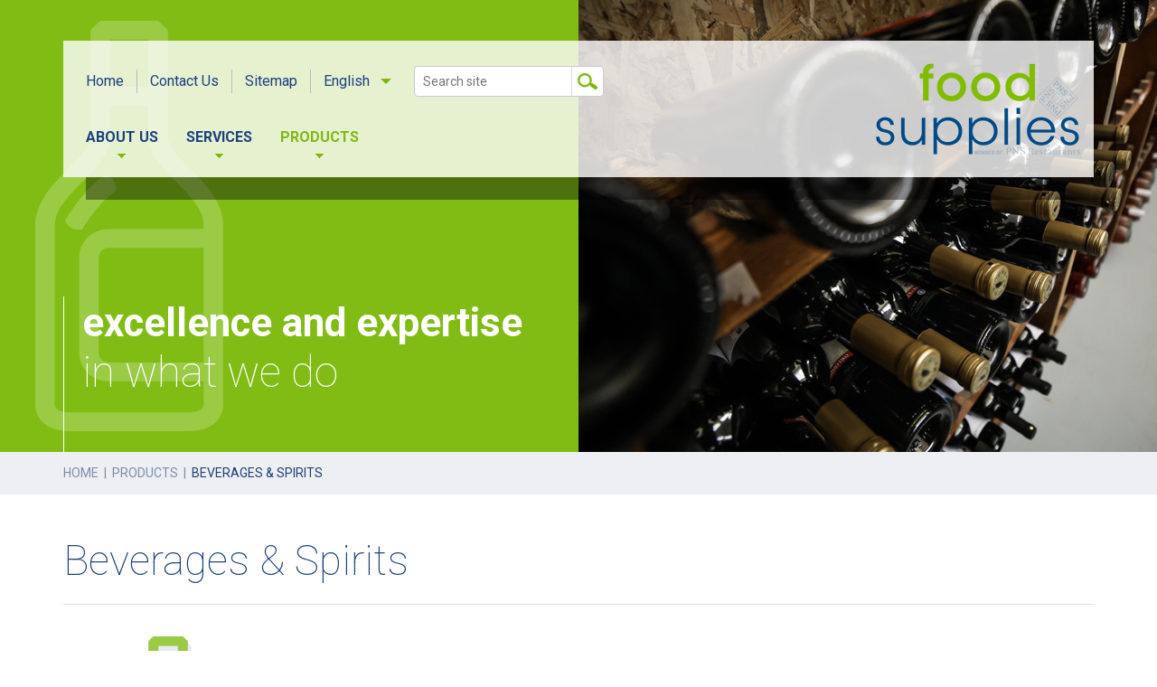

--- FILE ---
content_type: text/html
request_url: http://www.pnsfoodsupplies.com/en/products/beverages-spirits
body_size: 18597
content:
 
<!DOCTYPE HTML>
<html>
<head>
<meta charset="utf-8" />
<meta http-equiv="X-UA-Compatible" content="IE=edge">
<meta name="viewport" content="width=device-width, initial-scale=1, maximum-scale=1">
<base href="/">
<title>PNS Food Supplies , Products, Beverages & Spirits</title>
<meta name="description" content="PNS Food Supplies , Products, Beverages & Spirits" />
<meta name="keywords" content="PNS Food Supplies" />
<meta name="author" content="BDigital Web Solutions" />
<meta name="copyright" content="Copyright © 2018, PNS Food Supplies" />
<meta property="og:site_name" content="PNS Food Supplies" />
<meta property="og:type" content="article" />
<meta property="og:image" content="http://www.pnsfoodsupplies.com/assets/mainmenu/44/images/bevspirits_icon.png" /> 
<meta property="og:url" content="http://www.pnsfoodsupplies.com/en/products/beverages-spirits" />
<meta property="og:title" content="Beverages & Spirits" />
<meta property="og:description" content="" /><link href='https://fonts.googleapis.com/css?family=Roboto:100,300,400,700|Roboto+Condensed:700&subset=latin,greek' rel='stylesheet' type='text/css'>
<link rel="stylesheet" type="text/css" href="includes/bootstrap/css/bootstrap.min.css">
<link rel="stylesheet" type="text/css" href="tools/owl-carousel/owl.carousel.css">
<link rel="stylesheet" type="text/css" href="tools/owl-carousel/owl.theme.css">
<link rel="stylesheet" type="text/css" href="tools/owl-carousel/owl.transitions.css">
<link rel="stylesheet" type="text/css" href="layout/style.css">
<link rel="stylesheet" type="text/css" href="layout/site.css?20180115">
<link rel="stylesheet" href="tools/fancyBox/css/jquery.fancybox.css">

<link rel="apple-touch-icon" sizes="180x180" href="/favicons/apple-touch-icon.png?v=3">
<link rel="icon" type="image/png" sizes="32x32" href="/favicons/favicon-32x32.png?v=3">
<link rel="icon" type="image/png" sizes="16x16" href="/favicons/favicon-16x16.png?v=3">
<link rel="manifest" href="/favicons/manifest.json?v=3">
<link rel="mask-icon" href="/favicons/safari-pinned-tab.svg?v=3" color="#80bc14">
<link rel="shortcut icon" href="/favicons/favicon.ico?v=3">
<meta name="msapplication-config" content="/favicons/browserconfig.xml?v=3">
<meta name="theme-color" content="#ffffff">

<!-- HTML5 shim and Respond.js for IE8 support of HTML5 elements and media queries -->
<!--[if lt IE 9]>
  <script src="https://oss.maxcdn.com/html5shiv/3.7.2/html5shiv.min.js"></script>
  <script src="https://oss.maxcdn.com/respond/1.4.2/respond.min.js"></script>
<![endif]-->
<script type="text/javascript" src="includes/modernizr.js"></script>
<script type="text/javascript" src="includes/jquery.js"></script>
<script>
var curLang = 'en';
</script>
<script type="text/javascript" src="includes/functions.js"></script>
</head>
<body>
<a name="top" id="top"></a>
<!--Start of Google Analytics Script-->
<script>
  (function(i,s,o,g,r,a,m){i['GoogleAnalyticsObject']=r;i[r]=i[r]||function(){
  (i[r].q=i[r].q||[]).push(arguments)},i[r].l=1*new Date();a=s.createElement(o),
  m=s.getElementsByTagName(o)[0];a.async=1;a.src=g;m.parentNode.insertBefore(a,m)
  })(window,document,'script','https://www.google-analytics.com/analytics.js','ga');

  ga('create', 'UA-2274236-29', 'auto');
  ga('send', 'pageview');

</script>
<!--End of Google Analytics Script-->
<!-- AddThis Button BEGIN -->
<script type="text/javascript">var addthis_config = {"data_track_addressbar":false};</script>
<script type="text/javascript" src="http://s7.addthis.com/js/250/addthis_widget.js#pubid=ra-578f2940f8551781"></script>
<!-- AddThis Button END -->
<div id="OverallBlockBg"></div>
<div id="OverallBlock">
	<div class="block_cell">
    	<div class="block_body">
            <div id="OverallBlockBody">Loading...</div>
        </div>
    </div>
</div>
<header id="page_h">
	<div class="level_1 in_topic clearfix">
				        <div class="col-a">
        	<div class="icon revealOnScroll anim-topic" data-animation="anim-topic" style="background-image:url(layout/topics/pro_beverages/icon.png)"></div>
        </div>
        <div class="col-b revealOnScroll anim-topic" data-animation="anim-topic" style="background-image:url(layout/topics/pro_beverages/topic.jpg)">&nbsp;</div>
            </div>
	<div class="level_2">
    	<div class="container">
			<div class="big-shadow head_block inpages revealOnScroll anim-section">
	        <a href="/en/" class="logo_img">&nbsp;</a>
      <div class="d_table">
      	<div class="d_col">
		            <div class="bm-bar pull-left clearfix">
            <nav class="bmenu">
              <ul class="hidden-xs hidden-sm">
                 <li><a href="/en/"   >Home</a></li><li><a href="/en/contact-us"  >Contact Us</a></li><li><a href="/en/sitemap"  >Sitemap</a></li>              </ul>
            </nav>
            <div class="lang-box">
                <em class="f_size_s bold">
                    English                    <span class="glyphicon glyphicon-triangle-bottom" aria-hidden="true"></span>
                </em>                       	
                <ul class="langs-opt">
                                                      <li class="font-a"><a href="gr/προϊόντα/αλκοολούχα-μη-αλκοολούχα-ποτά" title="Ελληνικά" >Ελληνικά</a></li>
                                  </ul>
            </div>
            
            <div class="search_box clearfix" id="search_block">
              <div class="inner border_r_4">
                <form name="formSearchBox" method="post" action="javascript:goToSearch_Top(document.formSearchBox,'Y','en');">
                  <input type="text" name="t_searchquery" size="50" id="t_searchquery" class="searchfield" placeholder="Search site" />
                  <input type="button" class="search_btn" onClick="javascript:goToSearch_Top(document.formSearchBox,'Y','en')" />
                  <input type="hidden" name="pageaction" value="search">
                </form>
              </div>
            </div>
          </div>
          <div class="clear"></div>
          <div class="mob_btns visible-xs-block visible-sm-block">
            <button type="button" class="mob_btn m_search_btn border_r_4 box-shadow" id="search_btn">
                &nbsp;
            </button>
            <button type="button" class="mob_btn mm_btn border_r_4 box-shadow" id="mm_btn">
                <span class="sr-only">Toggle navigation</span> <span class="icon-bar"></span> <span class="icon-bar"></span> <span class="icon-bar"></span>
            </button>
          </div>
          		            <nav class="main_menu" id="mm_block">
            <ul class="L1">
                                                                              <li class="sm_exist"><a href="/en/about-us" title="About Us"   >ABOUT US</a>                                <a class="mob_show_sb visible-xs-block visible-sm-block" data-level='2'><span class="glyphicon glyphicon-menu-down" aria-hidden="true"></span></a>
                <ul class="L2">
                                                                              <li class="sm_exist"><a href="/en/about-us/company-profile" title="Company Profile"   class="L2-a" >COMPANY PROFILE</a>                                          </li>
                                                                                                   <li class="sm_exist"><a href="/en/about-us/1-our-mission" title="Our Mission"   class="L2-a" >OUR MISSION</a>                                          </li>
                                                                                                   <li class="sm_exist"><a href="/en/about-us/our-vision" title="Our Vision"   class="L2-a" >OUR VISION</a>                                          </li>
                                                                                                   <li class="sm_exist"><a href="/en/about-us/objectives" title="Objectives"   class="L2-a" >OBJECTIVES</a>                                          </li>
                                                                                                   <li class="sm_exist"><a href="/en/about-us/our-team-and-processes" title="Our Team and Processes"   class="L2-a" >OUR TEAM AND PROCESSES</a>                                          </li>
                                                                                                   <li class="sm_exist"><a href="/en/about-us/quality-assurance" title="Quality Assurance"   class="L2-a" >QUALITY ASSURANCE</a>                                          </li>
                                                        </ul>
                            </li>
                                                                            <li class="sm_exist"><a href="/en/services" title="Services"   >SERVICES</a>                                <a class="mob_show_sb visible-xs-block visible-sm-block" data-level='2'><span class="glyphicon glyphicon-menu-down" aria-hidden="true"></span></a>
                <ul class="L2">
                                                                              <li class="sm_exist"><a href="/en/services/global-network" title="Global Network"   class="L2-a" >GLOBAL NETWORK</a>                                          </li>
                                                                                                   <li class="sm_exist"><a href="/en/services/procurement" title="Procurement"   class="L2-a" >PROCUREMENT</a>                                          </li>
                                                                                                   <li class="sm_exist"><a href="/en/services/warehousing" title="Warehousing"   class="L2-a" >WAREHOUSING</a>                                          </li>
                                                                                                   <li class="sm_exist"><a href="/en/services/distributing" title="Distributing"   class="L2-a" >DISTRIBUTING</a>                                          </li>
                                                                                                   <li class="sm_exist"><a href="/en/services/re-packaging" title="Re-Packaging"   class="L2-a" >RE-PACKAGING</a>                                          </li>
                                                                                                   <li class="sm_exist"><a href="/en/services/24-7-logistics" title="24/7 Logistics"   class="L2-a" >24/7 LOGISTICS</a>                                          </li>
                                                        </ul>
                            </li>
                                                                            <li class="sm_exist active"><a href="/en/products" title="Products"   >PRODUCTS</a>                                <a class="mob_show_sb visible-xs-block visible-sm-block" data-level='2'><span class="glyphicon glyphicon-menu-up" aria-hidden="true"></span></a>
                <ul class="L2">
                                                                              <li class="sm_exist"><a href="/en/products/ambient" title="Ambient"   class="L2-a" >AMBIENT</a>                                          </li>
                                                                                                   <li class="sm_exist"><a href="/en/products/fresh" title="Fresh"   class="L2-a" >FRESH</a>                                          </li>
                                                                                                   <li class="sm_exist"><a href="/en/products/chilled" title="Chilled"   class="L2-a" >CHILLED</a>                                          </li>
                                                                                                   <li class="sm_exist active"><a href="/en/products/beverages-spirits" title="Beverages & Spirits"   class="L2-a" >BEVERAGES & SPIRITS</a>                                          </li>
                                                                                                   <li class="sm_exist"><a href="/en/products/frozen" title="Frozen"   class="L2-a" >FROZEN</a>                                          </li>
                                                                                                   <li class="sm_exist"><a href="/en/products/fruits-vegetables" title="Fruits & Vegetables"   class="L2-a" >FRUITS & VEGETABLES</a>                                          </li>
                                                                                                   <li class="sm_exist"><a href="/en/products/cleaning-and-packaging" title="Cleaning and Packaging"   class="L2-a" >CLEANING AND PACKAGING</a>                                          </li>
                                                                                                   <li class="sm_exist"><a href="/en/products/disposables" title="Disposables"   class="L2-a" >DISPOSABLES</a>                                          </li>
                                                        </ul>
                            </li>
                                    </ul>
			            <ul class="L1 visible-xs-block visible-sm-block">
               <li><a href="/en/sitemap"  >SITEMAP</a></li><li><a href="/en/contact-us"  >CONTACT US</a></li><li><a href="/en/"   >HOME</a></li>            </ul>
          </nav>
          		            
        
        </div>
      </div>
</div>                        <div class="topic-slogan revealOnScroll anim-push-righ" data-animation="anim-push-righ">
				<p><strong>excellence and expertise</strong></p>            	
				<p>in what we do</p>            	
            </div>
                    </div>
    </div>
</header>
<div class="bcrumb_row">
	<div class="container">
      <div class="bcrumb_bar f_size_xs"><a href="/en/" class="h_btn">HOME</a>  &nbsp;|&nbsp;  <a href="/en/products" target="">PRODUCTS</a>  &nbsp;|&nbsp;  <span class="selected">BEVERAGES & SPIRITS</span>      </div>
  </div> 
</div>
<div class="container">
  <section class="prds-det pad-a">
    	<h1 class="hor-line">Beverages & Spirits</h1>
		<div class="row">
        	            <div class="col-sm-3"><img src="assets/mainmenu/44/images/bevspirits_img.png" class="img-responsive" alt="Beverages & Spirits" /></div>
                    	<div class="col-sm-9">
            					<div class="mar-top-d border_r_6 d_links clearfix">
										<div class="col">
                        <div class="d_table">
                                                        <div class="link_btn bold f_size_m d_col"><a href="/en/contact-us"><img src="layout/images/enquire_icon.png" class="down-icon" alt="Enquire more information" />Enquire more information</a></div>
                        </div>
                    
                    </div>
					<div class="col sharebox">
                    	<div class="addthis_sharing_toolbox"></div>
                     </div>
                </div>
                
				                
            </div>
        </div>
        
        <div class="t_bottom_row t_backbtn clearfix">
            <a href="/en/products"><img src="layout/images/back_btn.png" width="10" height="18" alt="back" />Back to Products</a>        </div>
  </section>
</div>
<footer id="page_f">
  <div class="r1">
  	<div class="container">
		<div class="iso-items clearfix">
        	<div class="item">
            	<strong class="f_size_m color-a">Quality Assurance</strong>
            </div>
        	<div class="item"><img src="layout/images/iso_banner1.gif" class="img-responsive" alt="EN ISO 9001:2008" /></div>
        	<div class="item"><img src="layout/images/iso_banner2.gif" class="img-responsive" alt="EN ISO 22000:2005" /></div>
        	<div class="item"><img src="layout/images/cy_banner.gif" class="img-responsive" alt="Vaterinary Health Authorities" /></div>
        </div>
    </div>
  </div>
  <div class="r1">
  	<div style="background-color:#FFFFFF;" >
      <div class="mar-top-a mar-bot-a container">
        <div style="padding:10px; text-align:center; width:100%; max-width:700px; margin:0 auto;">
          <p style="font-size: 12px;"><strong>ΕΡΓΟ ΣΥΓΧΡΗΜΑΤΟΔΟΤΟΥΜΕΝΟ ΑΠΟ ΤΗΝ ΕΥΡΩΠΑΙΚΗ ΕΝΩΣΗ ΚΑΙ ΤΗΝ ΚΥΠΡΙΑΚΗ ΔΗΜΟΚΡΑΤΙΑ</strong><br>
  ΠΡΟΓΡΑΜΜΑ ΑΓΡΟΤΙΚΗΣ ΑΝΑΠΤΥΞΗΣ 2014-2020 /ΚΑΘΕΣΤΩΣ 4,2</p>
        </div>
        <div style="padding:0 5px; text-align:center;">
          <img src="layout/images/sygxrimatodotisi_1.jpg" style="width:100%; max-width:550px;">
        </div>
        <div style="padding:10px; text-align:center; width:100%; max-width:700px; margin:0 auto;">
          <p style="font-size: 12px;">Η επιχείρηση PNS Food Supplies LTD έτυχε χρηματοδότησης στα πλαίσια του καθεστώτος 4,2 , 1η Προκήρυξη, «Δημιουργία και εκσυγχρονισμός Μονάδων Μεταποίησης, Εμπορίας και/ή Ανάπτυξης Γεωργικών Προϊόντων» του Προγράμματος Αγροτικής Ανάπτυξης 2014-2020 για €348.969</p>
        </div>
        <div style="padding:0 5px; text-align:center;">
          <img src="layout/images/sygxrimatodotisi_2.jpg" style="width:100%; max-width:550px;">
        </div>
      </div>
    </div>
  </div>
  <div class="r2">
  	<div class="container">
      <div class="row">
        <div class="col-md-8">
          <div class="credits f_size_s">
              &copy; 2018 PNS Food Supplies  &nbsp;/&nbsp; <a href="/en/4/?ctype=bm"  >Disclaimer</a> &nbsp;/&nbsp; <a href="http://www.bdigital.com/" target="bdigital">Design & Development by BDigital</a> &nbsp;/&nbsp; <a href="http://www.bdigital.com/" target="bdigital">Powered by Webstudio</a>
          </div>
        </div>
        <div class="col-md-4 md_mar_top_a">
        	<div class="smedia">
              <a class="fb" title="facebook" href="https://www.facebook.com/Food-Supplies-517904875234296/" target="_blank">&nbsp;</a>
                          </div>
        </div>
      </div>
    </div>
  </div>
</footer>
<script src="tools/owl-carousel/owl.carousel.min.js"></script>
<script src="includes/bootstrap/js/bootstrap.min.js"></script>
<script src="tools/fancyBox/js/jquery.mousewheel-3.0.6.pack.js"></script>
<script src="tools/fancyBox/js/jquery.fancybox.pack.js"></script>
<script src="includes/inits.js?0707015"></script>
</body>
</html>


--- FILE ---
content_type: text/css
request_url: http://www.pnsfoodsupplies.com/tools/owl-carousel/owl.theme.css
body_size: 4291
content:
/*
* 	Owl Carousel Owl Demo Theme 
*	v1.3.3
*/

.owl-theme .owl-controls{
	position:static !important; margin-top:0 !important;
}

/* Styling Next and Prev buttons */

.owl-theme .owl-controls .owl-buttons div{
	background-color: transparent;
	text-indent:-9999px;
	width:45px; height:45px;
	background-position:center center;
	background-size:cover;
	background-repeat: no-repeat;
	display:block;
	position:absolute; top:45%;
	/*
	color: #FFF;
	display: inline-block;
	position:absolute;
	width:26px; height:26px !important;
	line-height:24px;
	text-align:center;
	top:0;
	zoom: 1;
	*display: inline;
	font-size: 20px;
	font-weight:700;
	display:none;
	*/

}
.owl-theme .owl-controls .owl-buttons .owl-prev { left:-15px; background-image:url(../../layout/images/slide_on_left_btn.png);}
.owl-theme .owl-controls .owl-buttons .owl-prev:hover { background-image:url(../../layout/images/slide_over_left_btn.png); }
.owl-theme .owl-controls .owl-buttons .owl-next { right:-15px; background-image:url(../../layout/images/slide_on_right_btn.png);}
.owl-theme .owl-controls .owl-buttons .owl-next:hover { background-image:url(../../layout/images/slide_over_right_btn.png); }

/* Clickable class fix problem with hover on touch devices */
/* Use it for non-touch hover action */
.owl-theme .owl-controls.clickable .owl-buttons div:hover{
	filter: Alpha(Opacity=100);/*IE7 fix*/
	opacity: 1;
	text-decoration: none;
}

/* Styling Pagination*/
.owl-theme .owl-controls .owl-pagination { text-align:center; margin-top:5px; }	
.owl-theme .owl-controls .owl-page{
	display: inline-block;
	zoom: 1;
	*display: inline;/*IE7 life-saver */
}
.owl-theme .owl-controls .owl-page span{
	display: block;
	width: 8px;
	height: 8px;
	margin: 1px 8px;
	filter: Alpha(Opacity=50);
	opacity: 0.5;
	-webkit-border-radius: 4px;
	-moz-border-radius: 4px;
	border-radius: 4px;
	background-color: #fff;
}

.owl-theme .owl-controls .owl-page.active span,
.owl-theme .owl-controls.clickable .owl-page:hover span{
	background-color: #fff;
	filter: Alpha(Opacity=100);
	opacity: 1;
}

/* If PaginationNumbers is true */

.owl-theme .owl-controls .owl-page span.owl-numbers{
	height: auto;
	width: auto;
	color: #FFF;
	padding: 2px 10px;
	font-size: 12px;
	-webkit-border-radius: 30px;
	-moz-border-radius: 30px;
	border-radius: 30px;
}

/* preloading images */
.owl-item.loading{
	min-height: 150px;
	/*background: url(AjaxLoader.gif) no-repeat center center*/
}

/*********** manual css *****************/

/* home links */

.owl-theme .owl-controls .owl-buttons div { display:none; }
.owl-theme:hover .owl-controls .owl-buttons div { display:block; }

.fa02sshow .owl-controls .owl-buttons .owl-prev { left:15px; }
.fa02sshow .owl-controls .owl-buttons .owl-next { right:15px;}
.fa02sshow .owl-controls .owl-pagination { position:absolute; bottom:20px; left:24%; padding-left:35px;}

.newssshow .owl-controls .owl-buttons div { top:24%; }
.newssshow .owl-controls .owl-buttons .owl-prev { left:-7px !important;}
.newssshow .owl-controls .owl-buttons .owl-next { right:-7px !important;}

.newssshow .owl-controls .owl-pagination { margin-top:20px; }
.newssshow .owl-controls .owl-page span{ background-color: #adb2c6; }
.newssshow .owl-controls .owl-page.active span,
.newssshow .owl-controls.clickable .owl-page:hover span { background-color: #adb2c6; }

@media (min-width: 1200px) {

}

@media (min-width: 1500px) {
	.owl-theme .owl-controls .owl-buttons .owl-prev { left:-20px;}
	.owl-theme .owl-controls .owl-buttons .owl-next { right:-20px;}

	.fa02sshow .owl-controls .owl-buttons .owl-prev { left:3%; }
	.fa02sshow .owl-controls .owl-buttons .owl-next { right:3%;}
}

@media (max-width: 991px) { 
	.fa02sshow .owl-controls .owl-pagination { padding-left:25px;}
}
@media (max-width: 767px) {
	.owl-theme .owl-controls .owl-buttons div {
			width:35px; height:35px;
			/*display:none !important;*/
	}
}

@media (max-width: 480px) {
	.owl-theme .owl-controls .owl-buttons div {
			width:25px; height:25px;
			/*display:block !important;*/
	}
	.fa02sshow .owl-controls .owl-pagination { padding-left:15px; bottom:10px;}
	
	.owl-theme .owl-controls .owl-buttons div { display:none !important;}
	.owl-theme .owl-controls .owl-buttons .owl-prev { left:5px;}
	.owl-theme .owl-controls .owl-buttons .owl-next { right:5px;}
}



--- FILE ---
content_type: text/css
request_url: http://www.pnsfoodsupplies.com/layout/style.css
body_size: 2306
content:

/* --- Styles for General Tags ----------------------------------------------------------------------- */
	/*body { background-color:#32486f;}*/
	body, p, table, thead, tbody, tfoot, tr, td, th, span, ul, li, input, select, textarea { font-family: 'Open Sans', sans-serif; font-weight:400; font-size:16px; line-height:1.2857; color:#545454; }
	
	.ed_body ul {
		color: #545454;
		margin: 10px 0 25px 5px;      
		padding: 0;
	}
	.ed_body ul li {
		color: #545454;
		padding: 4px 0px 4px 20px;
		font-weight:400;
		background:url(images/bullet.png) no-repeat 0 11px;
	}
	.ed_body ul:first-child { margin:0 0 25px 5px; }
	.ed_body ul:last-child { margin:10px 0 0 5px; }
	
	.ed_body ol {
		color: #545454;
		margin: 10px 0 45px 25px;      
		padding: 0;
	}
	.ed_body ol > li {
		color: #545454;
		padding: 4px 0px 4px 5px;
		font-weight:400;
		display:list-item;
		list-style-type: decimal !important;
	}
	.ed_body ol > li > ul {
		margin: 10px 0 10px 30px !important;
	}

	.ed_body a:link,  .ed_body a:visited { color: #6ea50a; text-decoration: none; }
	.ed_body a:active, .ed_body a:hover { color: #6ea50a; text-decoration: underline; }

	textarea { padding:8px;}
	
/* --- User Styles for Page ----------------------------------------------------------------------- */

	.bd_Title {
		color: #1b417d;
		font-size: 32px;
		text-decoration: none;
		margin-bottom:15px;
		font-weight:300;
	}
	
	.bd_SubTitle {
		color: #454545;
		font-size: 24px;
		text-decoration: none;
		font-weight:700;
	}
	
	.bd_Emphasis {
		font-weight: 700 !important;
	}

	.bd_Quote {
		color: #7f7f7f;
		font-style: italic;
	}
	
	.bd_Small {
		font-size: 12px;
	}	
	/*
	.bd_Table { width:100%; }
	.bd_Table td { padding:8px 4px 8px 15px;border-left:1px solid #47628e; font-size:18px; text-align:left;}
	.bd_Table td:first-child { padding-left:0;border-left:none;}
	.bd_Table tr { border-bottom:1px solid #47628e; }
	.bd_Table thead td { font-weight:600; }
	*/
	
	.inbody-img { 
		float:left; margin:0 20px 15px 0; max-width:60% !important;
    }


@media (max-width: 991px) {
	.inbody-img { max-width:40% !important; }
}

@media (max-width: 480px) {
	.bd_Title { font-size:26px !important; }	
	.bd_SubTitle {font-size:20px !important; }

	.inbody-img { margin:0 auto 15px auto; max-width:100% !important; float:none; clear:both; }
}


--- FILE ---
content_type: text/css
request_url: http://www.pnsfoodsupplies.com/layout/site.css?20180115
body_size: 42226
content:
html { height:100%; }
body { width:100%; margin:0;padding:0; background-color:#ffffff; }
body, p, table, thead, tbody, tfoot, tr, td, th, span, ul, li, input, select, textarea, time, div { font-family: 'Roboto', sans-serif; font-weight:400; font-size:14px; line-height:1.2857; color:#454545; }
table,td{border:none;}
img{border:none;}
p,form { padding:0; margin:0; }
section,article,aside,ul,li,figure,small,header,footer,nav,main { padding:0; margin:0; border:0; outline:0; display:block;}
ul,li { list-style:none; list-style-image:none; }
.table_collapse { border-collapse:collapse;padding:0; margin:0; border:0; }
.table_collapse td { padding:0; margin:0; }
a { cursor:pointer;}
a:link,  a:visited { font-family:inherit; color:inherit; font-size:inherit; line-height:inherit; font-weight:inherit; text-decoration: none; }
a:active, a:hover { text-decoration: none; }

.font-b { font-family: 'Roboto Condensed', sans-serif; }

.clear { clear: both; font-size:0; line-height:0; margin:0; padding:0; }
.clearfix:after { visibility: hidden; display: block; font-size: 0; content: " "; clear: both; height: 0; } /*to container of which  all the children are floating*/
* html .clearfix             { zoom: 1; } /* IE6 */
*:first-child+html .clearfix { zoom: 1; } /* IE7 */

.border_r_2 { border-radius:2px; -moz-border-radius:2px; -webkit-border-radius:2px; }
.border_r_4 { border-radius:4px; -moz-border-radius:4px; -webkit-border-radius:4px; }
.border_r_6 { border-radius:6px; -moz-border-radius:6px; -webkit-border-radius:6px; }
.border_r_8 { border-radius:8px; -moz-border-radius:8px; -webkit-border-radius:8px; }

h1,h2,h3,h4,h5 { margin:0; padding:0; line-height:1.2; }
h1 { font-size:30px; color:#1b417d; font-weight:100; line-height:1; /*letter-spacing:-1.5px !important;*/ }
.hor-line { padding-bottom:20px; margin-bottom:30px; border-bottom:1px solid #e0e2e8; }

h2 { color:#454545; font-weight:700;}
h2 a:active, h2 a:hover { color:#6ea50a; text-decoration: none; }

h3 { color:#253779; font-weight:400;}
h3 a:active, h3 a:hover { color:#253779; text-decoration: underline; }

h4 { color:#000; font-weight:400; }
h4 a:active, h4 a:hover { color:#000; text-decoration: underline; }

.f_size_xs { font-size:12px;}
.f_size_s { font-size:14px;}
.f_size_m { font-size:16px;}
.f_size_l { font-size:18px;}
.f_size_xl { font-size:20px;}

hr { height:1px; border:0; background-color:#e0e2e8; margin:25px 0 25px 0; padding:0; clear:both; }
b, strong, .bold { font-weight:700; }
em { font-style:normal; }
small { font-size:12px; }
time { display:block;}
.relative { position:relative;}
.def_cursor { cursor:default !important; }

.d_table { display:table; height:100%; }
.d_table .d_col { display:table-cell; vertical-align:middle; height:100%; }
.item_center { margin:0 auto; } 
.pos_over { position:absolute; top:0; left:0; right:0; bottom:0; }

.centered { text-align:center !important; }
.centered img  { margin:0 auto; }

/********* ***************/
#OverallBlockBg { display:none; position: fixed; width: 100%; height: 100%; background-color:#f1f1f1; z-index:100; filter: alpha(opacity=80); -moz-opacity: 0.8; opacity: 0.80; text-align:center; top:0; left:0; z-index:100 !important; }
#OverallBlock { display:none; position:fixed; left:0; right:0; bottom:0; top:0; width:100%; height:100%; z-index:101 !important; text-align:center; }
#OverallBlock .block_cell { display:table; width:100%; height:100%; text-align:center; }
#OverallBlock .block_body { display:table-cell; height:100%; vertical-align:middle; position:relative; text-align:center; }
#OverallBlock .block_body a#overallclose{ position:absolute; float:right; top:8px; right:8px; cursor:pointer; width:18px; height:17px; background:url(images/close_btn.png) no-repeat; text-indent:-9999px; display:none; }
#OverallBlock .block_body a#overallclose:hover{ text-decoration:none;}
#OverallBlockBody { width:30%; margin:0 auto; background-color:#fff; padding:25px; box-shadow: 4px 4px rgba(0,0,0,0.10);}

/**********GENERAL ***************/
#page_h { position:relative; }
#page_h .level_1 { position:relative; z-index:1; }
#page_h .level_2 { position:absolute; z-index:2; top:45px; left:0; right:0; }

.h_topic { /*height:700px;*/ background-color:transparent/*#80bc14*/;}
.in_topic { height:500px; background-color:#80bc14; }
.in_topic .col-a { float:left; width:50%; height:inherit; position:relative;  }
.in_topic .col-a > .icon { height:500px; width:437px; position:absolute; bottom:0; left:0; background-size:contain; background-position:left bottom; background-repeat:no-repeat; }
.in_topic .col-b { float:left; width:50%; display:block; height: inherit; background-position:center center; background-repeat:no-repeat; background-size:cover; }

.topic-slogan { position:relative; z-index:1; height:120px; border-left:1px solid #fff; margin-top:40px; padding-left:20px; }
.topic-slogan > p { color:#fff; font-weight:100; font-size:38px; line-height:1; padding:4px 0 4px 0; }
.topic-slogan > p strong { color: inherit; line-height:inherit; font-size:34px;}

.big-shadow { -webkit-box-shadow: 25px 25px 0px 0px rgba(0,0,0,0.40); -moz-box-shadow: 25px 25px 0px 0px rgba(0,0,0,0.40); box-shadow: 25px 25px 0px 0px rgba(0,0,0,0.40);}
.head_block { height:151px; position:relative; padding-left:10px; z-index:2; }
.head_block.inpages { background-color:rgba(255,255,255,0.8); }
.head_block.home { background-color:#fff; }
.head_block .logo_img { position:absolute; right:15px; top:25px; background-size: cover; background-repeat:no-repeat; width:353px; height:101px; background-image:url(images/top_logo.png); }
.head_block .d_table { width:100%;}

#page_f { z-index:1; position:relative; margin-top:10px; }
#page_f .r1 { background-color:#eeeff3; padding-top:25px;   }
#page_f .r2 { background-color:#1b417d; padding:25px 0 25px 0;   }
#page_f .credits { color:#fff; line-height:25px; }
#page_f a:active, #page_f a:hover { text-decoration: underline; } 

.iso-items .item { float:left; border-left:1px solid #bec4de; padding:4px 15px 0 15px; height:78px; }
.iso-items .item:first-child { border-left:none; padding:4px 15px 0 0; }

.lang-box { text-align:left; z-index:3; cursor:pointer; float:left; height:28px; position:relative; }
.lang-box em { color:#1b417d; font-size:14px; line-height:26px; font-style:normal; padding-left:0; font-weight:400; }
.lang-box em > .glyphicon { display:inline-block; margin-left:8px; position:relative; top:1px; color:#7db811; font-size:12px; }
.lang-box ul.langs-opt { position:absolute; left:0; width:140px; top:28px; background-color:#7db811; height:1px; opacity:0; -webkit-transition:opacity 0.4s linear, height 0.2s linear; transition:opacity 0.4s linear, height 0.2s linear; overflow:hidden; padding-top:0; }
.lang-box:hover ul.langs-opt { opacity:1; height:auto; }
.lang-box:hover ul.langs-opt li { color:#fff; text-align:left; font-size:14px; font-weight:400;}
.lang-box:hover ul.langs-opt li a { float:left; width:100%; padding:6px 0 6px 10px;}
.lang-box:hover ul.langs-opt li a:hover { text-decoration:none; background-color:#90c334;}

.ftime_b { padding:10px 15px 10px 15px; width:100%; background-color:#253779; height:75px;}
.ftime_b .d_col { height:55px; width:100%; }
.ftime { background: url(images/time_icon.png) no-repeat left center; min-height:55px; padding-left:65px; color:#fff; font-weight:300; }

.bot_menu { background-color:#253779; padding:20px 20px 5px 10px; }
.bot_menu .col-block { float:left; width:20%; padding:0 10px 0 20px; }
.bot_menu .item_box { margin-bottom:30px; }
.bot_menu .item_box .L1 { color:#fff; padding-bottom:15px; font-weight:300; }
.bot_menu .item_box ul.sup_list li { font-weight:300; color:#fff; padding: 4px 0px 4px 0; position:relative; }
.bot_menu .item_box a:hover, .bot_menu .item_box a:active { text-decoration:underline; }

.smedia { text-align:right; }
.smedia a { display:inline-block; margin-left:5px; width:28px; height:28px; background-position:center center; background-repeat:no-repeat; background-size:cover !important; }
.smedia a.fb { background:url(images/fb_btn.gif);}
.smedia a.gplus { background:url(images/gplus_btn.gif);}
.smedia a.tw { background:url(images/tw_btn.gif);}
.smedia a.in { background:url(images/in_btn.gif);}

.mob_btns { margin-top:10px;}
.mob_btn { margin:0 8px 0 0; position:relative; float:left; border:none; background-color:#7db811; padding: 9px 10px; }
.mob_btn .icon-bar { display: block; background-color: #fff !important; width: 22px; height: 2px; border-radius: 1px;}
.mob_btn .icon-bar + .icon-bar { margin-top: 4px; }
.mob_btn:focus { outline:none; }
.mob_btn:hover { background-color:#90c334;}
.m_search_btn { width:42px; height:33px !important; background:#7db811 url(images/search_btn_s.png) no-repeat center center;}

.search_box { display:none; /*height:48px; background-color:#d4ba3a; margin-left:10px;*/ }
.search_box .inner { height:34px; background-color:#fff; border:1px solid #c8ccdc; }
.search_box .searchfield { margin:2px 0 0 4px; float:left; color:#000; width:80%; height:28px; font-size:14px; padding-left:5px; }
.search_box .searchfield::-webkit-input-placeholder {  color:#757575;}
.search_box .search_btn { border-left:1px solid #dddddd; float:right; width:35px; height:32px; background:url(images/search_btn.png) no-repeat center center; }
/*.search_box .search_btn:hover { background-image:url(images/search_over_btn.png);}*/
.search_box input { border:none; }
.search_box input:focus { outline:none;}

.topic_shadow { -webkit-box-shadow: inset 0px 6px 0px 0px rgba(0,0,0,0.45); -moz-box-shadow: inset 0px 6px 0px 0px rgba(0,0,0,0.45); box-shadow: inset 0px 6px 0px 0px rgba(0,0,0,0.45); }

#topic { background-position:center center; background-size:cover; background-repeat:no-repeat; position:relative; height:320px; }
#topic .inner { position:absolute; left:0; right:0; bottom:20px; z-index:2; }

.bcrumb_row { padding:15px 0 15px 0; background-color:#eeeff3;}
.bcrumb_bar { color:#7b8dab; }
.bcrumb_bar a:active, .bcrumb_bar a:hover { text-decoration:none; color:#1b417d; }
.bcrumb_bar span { font-size:inherit; color:#1b417d;}

.mar-top-a { margin-top:10px;}
.mar-top-b { margin-top:15px;}
.mar-top-c { margin-top:20px;}
.mar-top-d { margin-top:25px; }
.mar-top-e { margin-top:35px; }
.mar-top-0 { margin-top:0 !important;}

.mar-bot-a { margin-bottom:25px;}
.mar-bot-b { margin-bottom:15px;}
.mar-bot-d { margin-bottom:25px; }
.mar-bot-e { margin-bottom:35px;}
.mar-bot-f { margin-bottom:10px;}

.row-8 { margin-left:-8px !important; margin-right:-8px !important; }
.row-8 .col-8 { padding-left:8px !important; padding-right:8px !important;  }
.row-10 { margin-left:-10px !important; margin-right:-10px !important; }
.row-10 .col-10 { padding-left:10px !important; padding-right:10px !important;  }

.top-line { margin-top:25px; padding-top:20px; border-top:1px solid #e0e2e8; }

.pad-a { padding:30px 0 30px 0; }
.pad-b { padding:40px 0 40px 0; }

.color-a { color:#1b417d; }
.color-b { color:#818181; }

/*static*/
.video-block { max-width:700px; }
.video-block strong { display:block; padding-bottom:10px; color:#000; }
.video-container { position:relative; padding-bottom:56.25%; /*reached by using the video's aspect ratio of 16*9, so 9 divided by 16 = 0.5625 or 56.25%*/
 padding-top:30px; height:0; overflow:hidden; }
.video-container iframe, .video-container object, .video-container embed { position:absolute; top:0; left:0; width:100%; height:100%; }
.video-descr { font-weight:400; font-size:14px; margin-top:15px;  }

.gal-over-box { position:absolute; left:0; right:0; bottom:0; background:rgba(0,0,0,0.70); padding:8px 10px 8px 15px; color:#fff; }

/*.share_box { border-top:1px solid #cecece; border-bottom:1px solid #cecece; padding: 15px 0 15px 0; }*/
.share_box strong { display:block; padding-bottom:8px; } 

#map-canvas { height:270px; }

.msgbox { display:none; margin-bottom:10px; padding:10px; font-size:14px; }
.success_box { background-color:#dff0d8; color:#3c763d; }
.error_box { background-color:#f2dede; color:#a94442; }

.effect-bg { position:relative; display:block; }
.effect-bg > img { position:relative; z-index:1; }
.effect-bg:after { transition:opacity 0.15s ease-out; content:" "; position:absolute; width:100%; height:100%; left:0; top:0; bottom:0; right:0; background-color:rgba(0,0,0,0.8); opacity:0; z-index:2;}
.effect-bg:hover:after { opacity:1; transition: opacity 0.3s ease-in; }

.effe-bg-link { position:relative; display:block; }
.effe-bg-link > img { position:relative; z-index:1; }
.effe-bg-link > a { transition:opacity 0.15s ease-out; content:" "; position:absolute; width:100%; height:100%; left:0; top:0; bottom:0; right:0; background-color:rgba(0,0,0,0.6); opacity:0; z-index:2;}
.effe-bg-link:hover > a { opacity:1; transition: opacity 0.3s ease-in; }

.box-shadow { -webkit-box-shadow: 1px 1px 0px 0px rgba(0,0,0,0.10); -moz-box-shadow: 1px 1px 0px 0px rgba(0,0,0,0.10); box-shadow: 1px 1px 0px 0px rgba(0,0,0,0.10); }
.box-shadow-b { -webkit-box-shadow: 3px 3px 0px 0px rgba(0,0,0,0.07); -moz-box-shadow: 3px 3px 0px 0px rgba(0,0,0,0.07); box-shadow: 3px 3px 0px 0px rgba(0,0,0,0.07); }

/*****************************/
/**************BLOCKS************/

/*general for home*/
.BlockFA_02 { position:relative; width:100%; z-index:1; /*position:relative;*/ }
.BlockFA_02 .slide { height:550px; background-position:center center; background-size:cover; background-repeat:no-repeat;}
.BlockFA_02 .main-link { display:block; position:absolute; top:0; left:0; right:0; bottom:0; }
.BlockFA_02	.slogan { position:absolute; top:0; left:24%; bottom:0; width:100%; height:100%; display:table; background-color:rgba(27,65,125,0.5); }
.BlockFA_02	.slogan .inner { display:table-cell; height:100%; vertical-align:bottom; text-align:left; padding:0 0 80px 35px; }
.BlockFA_02	h1 { font-size:70px; color:#fff; font-weight:100; line-height:1;  }

.h-slogan { position:relative; background-color:#80bc14; height:195px; padding-bottom:40px; }
.h-slogan .inner { padding-left:22px; position:absolute; left:24%; border-left:1px solid #fff; height:155px;  }
.h-slogan .inner .d_col { vertical-align:bottom;}
.h-slogan .inner p { color:#fff; font-weight:100; font-size:38px; line-height:1; padding:4px 0 4px 0; }
.h-slogan .inner p strong { color: inherit; line-height:inherit; font-size:34px;}

.links-01 { background-color:#eeeff3; padding:30px 0 30px 0;}
.links-01 .h_line { display:none; }
.links-01 .prds_box { padding:0 !important; }

.if-01 { background-color:#fff; padding:40px 0 30px 0; }
.if-01 .headblo { text-align:right; position:relative; margin-bottom:30px; }
.if-01 .headblo .line { display:block; width:1px; height:36px; position:absolute; top:-40px; right:15px; background-color:#80bc14; }
.if-01 h2 { color:#1b417d; font-size:35px; font-weight:300; float:right; line-height:1; }
.if-01 h2 .more-btn { display:inline-block; margin-left:20px; width:30px; height:30px; background:url(images/more_on_btn.png) no-repeat center center; background-size:cover; position:relative; top:5px; }
.if-01 h2:hover .more-btn { background-image:url(images/more_over_btn.png); }
.if-01 .items-list { margin-left:-15px; margin-right:-15px; }
.if-01 .item-parbox { padding:0 15px 0 15px; }
.if-01 h3 { padding-top:4px;}
.if-01 .more-inf { display:none; }

.links-02 { background-color:#eeeff3; padding-bottom:40px; }
.links-02 .par-box { position:relative; min-height:248px;}
.links-02 .par-box:before { content:" "; position:absolute; top:0; left:0; right:0; height:144px; border-bottom:10px solid #fff; background-color:#99ca40; }
.links-02 .container { padding-top:40px; }
.links-02 .item { padding:25px; margin:20px auto 0 auto; width:165px; height:165px; border-radius:83px; background-color:#b3d871; padding:7px; position:relative;}
.links-02 .item:after { content:" "; position:absolute; left:0; right:0; background-color:#abbad2; bottom:0; height:91px; z-index:2; border-radius:0 0 83px 83px;}
.links-02 .item .inner { text-align:center; position:absolute; background-color:#fff; top:7px; left:7px; right:7px; bottom:7px; border-radius:76px; z-index:3; }
.links-02 .item .inner .d_table { width:100%; }
.links-02 .item h3 { text-align:center; }
.links-02 .item .more-box { opacity:0; display:block; width:165px; height:165px; position:absolute; background-color:#1b417d; z-index:4; border-radius:120px; top:0; left:0; text-align:center; transition: all 0.3s ease-in-out; vertical-align:middle;}
.links-02 .item:hover .more-box { padding:0 25px 25px 25px; opacity:1; width:240px; height:240px; top:-37.5px; left:-37.5px; transition: all 0.3s ease-in-out;}
.links-02 .item .more-box > a { height:inherit; width:100%; }
.links-02 .item .more-box > a span { color:#fff; opacity:0; transition: opacity 0.5s ease-out; }
.links-02 .item:hover .more-box > a span { opacity:1; transition: opacity 0.6s ease-in; }
.links-02 .item .more-box strong { font-family: 'Roboto Condensed', sans-serif; display:block; padding-bottom:15px; font-size:20px; }

/* ------------------------ TOOLS ----------------------------- */
/* ------------------------------------------------------------ */
.sitemap .l1_box { margin-bottom:30px;}
.sitemap .l2_box { margin:10px 0 5px 0; padding:0;}
.sitemap .l2_box > li { padding: 4px 0 4px 0; font-weight:400;}
.sitemap .l3_box { margin:8px 0 5px 25px;}
.sitemap .l3_box > li { padding: 4px 0 4px 12px; font-size:14px; /*background:url(images/sm_l3_bullet.png) no-repeat 0 10px;*/ }
.sitemap a:hover, .sitemap a:active { text-decoration:underline; }
.sitemap h2 a:hover, .sitemap h2 a:active {text-decoration:none !important;}

.search-page .top-row { background-color:#f4f4f4; padding:10px; }
.search-page .search_block { height:44px; background-color:#fff; border:1px solid #cecece;}
.search-page .search_block .searchfield { margin-top:2px; float:left; color:#000; width:75%; height:36px; padding-left:10px; background-color:transparent; }
.search-page .search_block .searchfield::-webkit-input-placeholder { color:#000; }
.search-page .search_block .search_btn { float:right; width:50px; height:40px; background:url(images/blog_search_btn.png) no-repeat center center; text-indent:-9999px; }
/*.search-page .search_block .search_btn:hover { background-image:url(images/search_on_btn.png);}*/
.search-page .search_block input { border:none; }
.search-page .search_block input:focus { outline:none;}
.search-page .results { font-size:14px; line-height:18px; text-align:left;}
.search-page .results em { font-size:inherit; font-weight:700; color:#000; }
.search-page .list-item { margin-top:25px; padding-top:25px; border-top:1px solid #e0e2e8; }
.search-page .list-item:first-child { margin-top:0; padding-top:0; border-top:none; }
.search-page .items-list { margin-top:35px; }
.search-page .summary {  margin-top:10px; line-height:1.4285; }
/*
.search-page h2 { color:#164689; }
.search-page h2 a:hover, .search-page h2 a:active { text-decoration:underline; }
*/

/* ------------------------------------------------------------ */
/* ------------------------ TEMPLATES ------------------------- */
/* ------------------------------------------------------------ */
.ed_body { line-height:1.375;  }
.ed_body p { margin:0 0 20px 0; line-height: inherit;}
.ed_body p:last-child { margin-bottom:0 !important; }
.ed_body img { max-width:100%; height:auto !important; display:block;}

.ed_sum p { margin:0 0 15px 0 !important; }

.ed_sum_b p { margin:0 0 15px 0; line-height: inherit;}
.ed_sum_b p:last-child { margin-bottom:0 !important; }

.x-line-h { line-height:1.5714;}
.font_inherit p { font-size: inherit !important; line-height: inherit !important; }

.w-link a:link,  .w-link a:visited { color: #6ea50a; text-decoration: none; }
.w-link a:active, .w-link a:hover { color: #6ea50a; text-decoration: underline; }

.ed_parent { margin-bottom:25px; }

.t_bottom_row { margin-top:30px; padding-top:20px; border-top:1px solid #e0e2e8; }
.t_nav_block { text-align:right; }
.t_nav_block a { display:inline-block; height:32px; width:32px; line-height:32px !important; color:#a8a8a8; font-size:16px; font-weight:700; }
.t_nav_block a.num { margin:0 2px 0 1px; text-align:center; }
.t_nav_block a.num:hover,
.t_nav_block a:link, .t_nav_block a:visited { color:#a8a8a8; background-color:#eeeff3;}
.t_nav_block a:hover, .t_nav_block a:active,
.t_nav_block a.num_sel { text-decoration:none; color:#fff !important; background-color:#99ca40 !important;}
.t_nav_block a.nav_btn { margin:0 2px 0 1px; text-align:center;  }
.t_nav_block a.nav_btn span { color: inherit; font-size:18px; top:3px; }
.t_nav_block a.nav_btn:hover { color:#fff;}
/*
.t_nav_block a.nav_btn { margin:0 2px 0 1px; background-position:center center; background-repeat:no-repeat; background-size:cover; }
.t_nav_block a.btn_first { background-image:url(images/first_on_btn.png); }
.t_nav_block a.btn_first:hover { background-image:url(images/first_over_btn.png); }
.t_nav_block a.btn_last { background-image:url(images/last_on_btn.png); }
.t_nav_block a.btn_last:hover { background-image:url(images/last_over_btn.png); }
.t_nav_block a.btn_prev { background-image:url(images/previous_on_btn.png); }
.t_nav_block a.btn_prev:hover { background-image:url(images/previous_over_btn.png); }
.t_nav_block a.btn_next { background-image:url(images/next_on_btn.png); }
.t_nav_block a.btn_next:hover { background-image:url(images/next_over_btn.png); }
*/

.t_backbtn a { float:left; color:#164689; font-weight:700;}
.t_backbtn a > img { margin-right:16px; display:inline-block; position:relative; top:-1px; }
.t_backbtn a:link, .t_backbtn a:visited { color:#164689;}
.t_backbtn a:hover, .t_backbtn a:active { color:#164689; text-decoration:underline; }

.t_over_descr { position:absolute; left:0; right:0; bottom:0; background:rgba(0,0,0,0.6); padding:10px; color:#fff; }

/* FORMS */
.btn {cursor:pointer;}
.btn:focus {outline: 0;}

.btn-a { background-color:#164689; color:#fff; }
.btn-a:link,
.btn-a:visited { background-color:#164689; color:#fff !important; }
.btn-a:hover,
.btn-a:active { color:#fff !important; background-color:#2e5995; text-decoration:none !important; }

.btn-b { background-color:#164689; color:#fff; }
.btn-b:link,
.btn-b:visited { background-color:#164689; color:#fff !important; }
.btn-b:hover,
.btn-b:active { color:#fff !important; background-color:#0e346a; text-decoration:none !important; }

.form_buttons { margin-top:20px; text-align:right; }
.form_btn { min-width:180px; float:right; margin:0 0 5px 5px; }

img.scode { float:left; margin-right:15px;}
.ContactForm .form_bl { margin-top:20px; padding-top:20px; border-top:1px solid #e0ebf7; }
.ContactForm .form-group { margin-bottom:0; }
.ContactForm .form-control { margin-bottom:10px; }
.ContactForm .head { margin-bottom:15px; font-size:14px; line-height:18px;}
.ContactForm .g_map { height:300px; width:100%; }
.ContactForm .g_map #gmap_canvas { height:300px;width:100%; }
.ContactForm .contacts td { padding:0 15px 5px 0; vertical-align:top;  }

.form-control {  box-shadow: none; font-size:14px; height:36px; border:1px solid #ddd; background-color:#f9f9f9;}
.ContactForm  label { font-weight:400; margin-bottom:2px; padding:4px 0 2px 0; font-size:14px; }
.f_msg { padding-bottom:10px;}
.sub_btns { margin-top:30px;}

.ExternalPage { padding:30px 0 30px 0 !important; }

/************* TEMPLATES **************/
.items-mul-col .list-item { margin-bottom:25px; box-sizing:border-box !important;}
.items-mul-col img.teaser { margin-bottom:14px; border:1px solid #d0d0d0; }
.items-mul-col p.summary { padding-top:10px;}

.down_box { width:100%; }
.down_btn { color:#61b417;  }
.down_btn img { margin-right:15px; }
.down_btn a:active, .down_btn a:hover { text-decoration: underline; }

.standard-page .item { margin-top:25px; padding-top:25px; border-top:1px solid #e0e2e8; }
.standard-page .item:first-child { margin-top:0; padding-top:0; border-top:none; }
.standard-page .teaser { border-radius:240px;}

/*news template */
.news-page .list-item h2 { margin-top:15px; color:#1b417d; }
.news-page summary { margin-top:15px; }
.news-page .teaser { margin-bottom:15px;}
.news-page .item-cont { margin-bottom:35px; }
.news-page .item-cont:nth-child(2n+1) { clear:left;}

/*.news-det-page .gallery img { max-height:450px !important; }*/
.news-det-page h2 { margin-top:6px;}
.news-det-page .bot-row { border-bottom:1px solid #e0e2e8; }
.news-det-page .bot-row .col { float:left; }
.news-det-page .bot-row .col-a { max-width:75%; margin-right:35px; border-right:1px solid #e0e2e8; padding-right:35px;  height:100px;}
.news-det-page .bot-row .col-b { padding-bottom:30px;}
.news-det-page .bot-row .down_btn { vertical-align:top !important; }

.news-block { padding-bottom:25px; margin-bottom:25px; border-bottom:1px solid #d6dce4; }
.news-block h2 { font-weight:700; color:#454545; font-size:18px !important; padding-bottom:15px;}

.news-search { height:38px; margin-bottom:25px; background-color:#fff; border:1px solid #dcdcdc; }
.news-search .elem {  border:none; }
.news-search .elem:focus { outline:0; }
.news-search input[type="text"] { background-color:transparent; font-weight:400; height:36px; width:75%; padding-left:8px; }
.news-search button { float:right; width:44px; height:35px; background:url(images/blog_search_btn.png) no-repeat center center;}

.news-archive li { padding-top:6px; color:#1b417d; }
.news-archive li:first-child { padding-top:0; }
.news-archive a:active, .news-archive a:hover { text-decoration: underline; color:#1b417d; }
.news-archive li.selected { font-weight:700; }

.news-tags .tag { line-height:1; float:left; margin:0 4px 4px 0; font-size:14px; color:#454545; background-color:#eeeff3; padding:6px 8px 6px 8px; }
.news-tags .tag:active, .news-tags .tag:hover { background-color:#d9ddec; color:#454545; }

.latest-news .head { display:block; padding-bottom:15px;}

/*projects*/
.prds_box { background-color:#eeeff3; padding:20px 20px 5px 20px; }
.prds_box .prd_item { width:100%; margin-bottom:15px; background-color:#fafafb; box-shadow: 2px 2px 0px 0px #e1e5ec; height:150px; transition: background-color 0.3s ease-in; position:relative; } 
.prds_box .prd_item .d_col { text-align:center; padding:5px;} 
.prds_box .prd_item:hover { background-color:#fff; transition: background-color 0.5s ease-out; }
.prds_box .prd_item .box-btn { display:block; position:absolute; top:0; left:0; right:0; bottom:0; }
.prds_box .prd_item h2 { font-weight:300;}
.prds_box .teaser { margin:0 auto 5px auto; }
.prds_box .head_item { width:100%; margin-bottom:15px; height:150px; /*background:url(images/leafs.png) no-repeat top right;*/ background-color:transparent;  }
.prds_box .head_item .d_col { vertical-align:bottom; padding-bottom:10px; }
.prds_box .head_item p { line-height:0.9; color:#1b417d; font-size:30px; font-weight:300; }
.prds_box .head_item p strong { font-size:26px; line-height:inherit;}

.prds-det .glabel { display:block; margin-bottom:15px; }
.prds-det .d_links { border:2px solid #e8e8e8; padding:25px 15px 25px 15px; }
.prds-det .d_links .col { float:left; height:48px; border-left:1px solid #dddddd; padding-left:25px; margin-left:25px;}
.prds-det .d_links .col:first-child { border-left:none; padding-left:0; margin-left:0;}
.prds-det .d_links .col .d_table { height:inherit;  }
.prds-det .link_btn a:active, .prds-det .link_btn a:hover { color:#6ea50a; text-decoration:none; }
.prds-det .link_btn { color:#1b417d; position:relative; padding-left:48px; line-height:1.2;  }
.prds-det .d_links .down-icon { width:36px; height:36px; position:absolute; left:0; top:4px;}
.prds-det .sharebox { padding-top:10px !important;  }

/************* ANIMATION **************/
.anim-topic { visibility: visible; opacity:0.5; transition: opacity 1s ease-in;}
.anim-topic.animated { opacity:1; }

.anim-push-righ { visibility: visible; position:relative; left:20px; opacity:0; transition: all 1s ease-in-out;}
.anim-push-righ.animated { opacity:1; left:0; }

.revealOnScroll { opacity: 0; }
.anim-section {
	position: relative;
	-webkit-transition: all 1s ease-in-out;
	-moz-transition: all 1s ease-in-out;
	-ms-transition: all 1s ease-in-out;
	-o-transition: all 1s ease-in-out;
	transition: all 1s ease-in-out;
	-moz-transform: translateY(20px);
	-webkit-transform: translateY(20px);
	-o-transform: translateY(20px);
	-ms-transform: translateY(20px);
	transform: translateY(20px);
	visibility: visible;
	opacity: 0;
}

.anim-section.animated {
	-moz-transform: translateY(0px);
	-webkit-transform: translateY(0px);
	-o-transform: translateY(0px);
	-ms-transform: translateY(0px);
	transform: translateY(0px);
	visibility: visible;
	opacity: 1;
}

@media (min-width: 768px) {
	.clear-r-pad { padding-right:0 !important; }
	.clear-l-pad { padding-left:0 !important; }

	.r-pad-a { padding-right:5px !important; }
	.l-pad-a { padding-left:5px !important; }

	.clear-p-r { padding-right:0 !important;}
	.clear-p-l { padding-left:0 !important;}

	.sm-list-2 .list-item:nth-child(2n+1) { clear:left;}
	.sm-list-3 .list-item:nth-child(3n+1) { clear:left;}

	.f_size_m { font-size:18px;}
	.f_size_l { font-size:20px;}

	.news-page .item-cont:nth-child(2n+1) { clear:left; }
	
	.news-block .item-cont:nth-child(2n+1) { clear: none !important; }
	.news-block .item-cont { margin-bottom:20px !important; }

     /*.prds-det .d_links .col { max-width:30.3333%;}*/
}

@media (min-width: 992px) {
	body, p, table, thead, tbody, tfoot, tr, td, th, span, ul, li, input, select, textarea, time, div { font-size:16px; }
	
	.t_bottom_row { margin-top:40px; padding-top:30px; }
	
	.head_block { padding-top:28px;}
	.head_block .d_col { vertical-align:top; }

	.topic-slogan { height:172px; margin-top:132px; }
	.topic-slogan > p { font-size:40px; }
	.topic-slogan > p strong { font-size:36px;}

	.hor-line {padding-bottom:25px; margin-bottom:35px; }

	.ed_body p { margin:0 0 25px 0; }

	.ed_parent { margin-bottom:30px; }
	
	 h1 { font-size:38px; }
	 
	.f_size_xs { font-size:14px;}
	.f_size_xl { font-size:22px;}

	.mar-top-a { margin-top:15px;}
	.mar-top-b { margin-top:20px;}
	.mar-top-c { margin-top:30px;}
	.mar-top-d { margin-top:35px; }
	.mar-top-e { margin-top:45px; }

	.mar-bot-d { margin-bottom:35px; }
	.mar-bot-e { margin-bottom:55px;}

	.top-line { margin-top:30px; padding-top:25px; }
	.pad-a { padding:40px 0 40px 0; }
	.pad-b { padding:60px 0 60px 0; }

	.search-page .results { line-height:33px; }
	#topic { height:445px; }

	.ntl-sub { float:right; min-width:220px; }
	
	.bmenu { float:left; }
	.bmenu ul { float:left; margin-top:4px; margin-left:15px;}
	.bmenu ul li { float:left; font-size:14px; color:#1b417d; height:26px; margin-right:12px; padding-right:12px; border-right:1px solid #b4bbc7; }
	.bmenu ul > li a { line-height:26px !important;  }
	.bmenu ul > li:hover,
	.bmenu ul > li a:hover { /*background-color:#2b69b3; border-radius:4px;*/ color:#1b417d; text-decoration:underline; }
	
	.lang-box { margin-top:4px; margin-right:25px; }

	.search_box {  display:block !important; float:left; width:210px;}

	.main_menu { margin-top:20px; display:block !important; }
	.main_menu ul li.sm_exist { position:relative; }
	.main_menu ul.L1 > li.sm_exist:after { content:" "; position:absolute; left:50%; margin-left:-6px; top:42px; width:11px; height:7px; background:url(images/menu_arrow.png) no-repeat; }
	.main_menu ul.L1 { float:left; }
	.main_menu ul.L1 > li { height:69px; float:left; margin-right:1px; font-weight:700; color:#1b417d; text-align:center; position:relative; transition: 0.2s all; }
	.main_menu ul.L1 > li > a { font-size:14px; padding:15px; color:#1b417d; display:block; transition: 0.2s all;}
	.main_menu ul.L1 > li:hover { background-color:#7db811; color:#fff;}
	.main_menu ul.L1 > li:hover a { text-decoration:none; color:#fff; }
	.main_menu ul.L1 > li.active a { color:#7db811; }
	.main_menu ul.L1 > li.active:hover a { color:#fff; }
	
	.main_menu ul.L2 { position:absolute; top:69px; left:0; right:0; display:none; min-width:240px; -webkit-box-shadow: 25px 25px 0px 0px rgba(0,0,0,0.40); -moz-box-shadow: 25px 25px 0px 0px rgba(0,0,0,0.40); box-shadow: 25px 25px 0px 0px rgba(0,0,0,0.40);}
	.main_menu ul.L2 > li { background-color:#7db811;}
	.main_menu ul.L2 > li a { font-size:14px; font-weight:700; display:block; padding:10px 2px 10px 20px; text-align:left; color:#fff; }
	.main_menu ul.L2 > li.active > a,
	.main_menu ul.L2 > li a:hover { color:#fff; background-color:#90c334;}
	.main_menu ul.L1 > li.sm_exist:hover > ul.L2 { display:block; }
	/*
	.main_menu ul.L3 { position:absolute; top:0; left:100%; border-left:1px solid transparent; min-width:250px; display:none;}
	.main_menu ul.L3 > li { background-color:#164689; }
	.main_menu ul.L3 > li.active a,
	.main_menu ul.L3 > li a:hover { color:#fff; background-color:#2e5995;}
	.main_menu ul.L2 > li.sm_exist:hover > ul.L3 { display:block; }
	*/

	.items-mul-col .list-item:nth-child(3n+1) { clear:left;}
	.items-mul-col .list-item { margin-bottom:35px;}

	.clear-md-pad { padding-right:0 !important; }
	.md-list-4 .list-item:nth-child(4n+1) { clear:left;}

	.standard-page .item { margin-top:35px; padding-top:35px; }
	.news-page .info-col { padding-right:40px; }

	.search-page .list-item { margin-top:35px; padding-top:35px;}

	.prds_box { padding:30px 30px 10px 30px; }
	.prds_box .prd_item { margin-bottom:20px;}
	.prds_box .head_item p { font-size:30px; }
	.prds_box .head_item p strong { font-size:28px;}

	.BlockFA_02	h1 { font-size:80px; }
	
	.links-01 { padding:40px 0 40px 0;}
	
	.if-01 { padding:50px 0 40px 0; }
	.if-01 .headblo { margin-bottom:45px; }
	.if-01 .headblo .line { height:53px; top:-50px;}
	.if-01 h2 { font-size:48px; }
	.if-01 h2 .more-btn { top:2px; }
}

@media (min-width: 1200px) {
	/*body, p, table, thead, tbody, tfoot, tr, td, th, span, ul, li, input, select, textarea, time, div { font-size:18px; }*/
	
	 h1 { font-size:46px; }
	.pad-a { padding:50px 0 50px 0; }
	
	.f_size_xl { font-size:24px;}

	.BlockFA_02 .slide { height:700px; }
	.BlockFA_02 h1 { font-size:90px;  }
	
	#page_f .about { padding:15px 0 15px 40px;   }
	.bot_menu { padding:30px 20px 5px 20px; }

	.bmenu ul li { font-size:16px; margin-right:14px; padding-right:14px; border-right:1px solid #b4bbc7; }
	.lang-box em,
	.lang-box:hover ul.langs-opt li { font-size:16px; }

	.main_menu ul.L1 > li > a { font-size:16px; }
	.main_menu ul.L2 > li a { font-size:16px; }

	.topic-slogan > p { font-size:48px; }
	.topic-slogan > p strong { font-size:44px;}

	.iso-items .item { padding:4px 55px 0 20px; }
	.iso-items .item:first-child { padding:4px 30px 0 0; }

	.news-page .info-col { padding-right:55px; }

	.prds_box .head_item p { font-size:34px; }
	.prds_box .head_item p strong { font-size:32px;}

	.links-01 { position:relative;}
	.links-01 .prds_box { position:relative; z-index:2; }
	.links-01 .h_line { display:block; height:1px; background-color:#80bc14; position:absolute; left:0; top:174px; width:15%; z-index:1; }
	.links-01 .head_item { position:relative; }
	.links-01 .head_item:before { content:" "; width:25px; background-color:#eeeff3; position:absolute; left:-25px; top:0; bottom:-20px;}

	.if-01 .more-inf { padding:25px 15px 15px 25px; display:block; opacity:0; position:absolute; left:0; right:0; bottom:0; z-index:2; background-color:rgba(27,65,125,0.70); height:0; overflow:hidden; transition:height 0.15s linear, opacity 0.15s ease-out; color:#fff !important; line-height:1.5714 !important; }
	.if-01 .item:hover .more-inf { height:192px; opacity:1; transition: height 0.20s linear, opacity 0.15s ease-in; }
	.if-01 .more-inf span { color:#89d107; }

	.h-slogan .inner p { font-size:48px;}
	.h-slogan .inner p strong { font-size:46px;}
}

@media (min-width: 481px) and (max-width: 990px) {
}

/*small devices*/
@media (max-width: 1199px) {
  .lg_mar_top_c { margin-top:15px;}
  
  .prds-det .sharebox { clear:left; width:100%; height:auto !important; border-left:none !important; padding:25px 0 0 0 !important; 
  margin:20px 0 0 0 !important;  border-top:1px solid #dddddd;  }
}

@media (max-width: 991px) { 
  .in_topic { height:300px; }
  .in_topic .col-a { width:100%; }
  .in_topic .col-a > .icon { height:250px; width:219px; }
  
  .in_topic .col-b { display:none;  }

  #page_h .level_2 { top:20px; }
  .big-shadow { -webkit-box-shadow: 10px 10px 0px 0px rgba(0,0,0,0.40); -moz-box-shadow: 10px 10px 0px 0px rgba(0,0,0,0.40); box-shadow: 10px 10px 0px 0px rgba(0,0,0,0.40); }
  .head_block { padding-left:25px; height:120px; }
  .head_block .logo_img { width:300px; height:85px; top:17px; /*353 101*/}
  
  .bm-bar { float:none; width:100%; clear:both; text-align:right; }

  .md_centered { text-align:center !important; }
  .md_centered img  { margin:0 auto; }
  .search_box { margin:0; position:absolute; top:120px; left:0px; right:0px; background-color:#1b417d; padding:10px;}

  .iso-items .item { width:33.333333%; }
  .iso-items .item:first-child { width:auto; height:auto; margin-bottom:10px;}
  .iso-items .item:nth-child(2) { clear:left; }

  .main_menu .mob_show_sb { position:absolute; right:0; top:0; bottom:0; height:41px; width:40px; background-color:#68a201 !important; text-align:center; display:block; color:#fff; padding:0 !important; }
  .main_menu .mob_show_sb span { color:#fff !important; top:10px;}
  .main_menu .mob_show_sb:hover { background-color:#6eac01 !important; }

  .main_menu { display:none; position:absolute; top:120px; left:0; right:0;  z-index:10;/* border:2px solid #253779;*/ }
  .main_menu .container { padding-left:0 !important; padding-right:0 !important; }
  .main_menu ul > li { font-size:14px !important;}
  .main_menu ul > li a { padding:10px 5px 10px 15px; display:block; font-size:16px !important; }
  .main_menu ul > li.sm_exist { position:relative; }
  
  .main_menu ul.L1 > li > a { color:#fff; display:block; border-bottom:1px solid #90c334; background-color:#7db811; }
  .main_menu ul.L1 > li.active > a { color:#fff; background-color:#7db811; font-weight:700;}
  .main_menu ul.L1 > li a:hover { color:#fff; background-color:#90c334;}
  
  /*
  .main_menu ul.L2 > li > .mob_show_sb { background-color:#1f1a17 !important;  }
  .main_menu ul.L2 > li > .mob_show_sb:hover { background-color:#000 !important; }
  */
  .main_menu ul.L2 { display:none;}
  .main_menu ul.L2 .mob_show_sb  { top:1px; height:37px; bottom:auto;}
  .main_menu ul.L2 > li a.L2-a { color:#fff; border-top:1px solid #a3d54a; padding-left:30px; font-size:14px !important; background-color:#90c334 !important;}
  .main_menu ul.L2 > li.active > a.L2-a {color:#fff; background-color:#90c334 !important; font-weight:700;}
  .main_menu ul.L2 > li a.L2-a:hover { color:#fff !important; background-color:#a3d54a !important;}
  .main_menu ul.L2 > li:first-child a.L2-a { border-top:none;}
  .main_menu ul.L2 > li:first-child .mob_show_sb  { top:0;}
 
  .main_menu ul.L3 { display:none}
  .main_menu ul.L3 > li a {color:#fff; border-top:1px solid #5e7fae;  padding-left:65px; font-size:12px !important; background-color:#2e5995 !important;}
  .main_menu ul.L3 > li.active a { background-color:#3f69a4 !important;}
  .main_menu ul.L3 > li a:hover { color:#fff !important; background-color:#3f69a4 !important;}
  /*.main_menu ul.L3 > li:first-child a.L3-a { border-top:none;}*/
 
  .main_menu ul.L1 > li.active > ul.L2 { display:block; }
  .main_menu ul.L2 > li.active > ul.L3 { display:block; }
  
  .md_mar_top_a { margin-top:20px;}
  .md_mar_top_b { margin-top:30px;}
  .md_mar_top_c { margin-top:15px;}

  .md_sep_line { padding-top:25px; margin-top:25px; border-top:1px solid #e0e2e8;  }

  .smedia { text-align:center; }
  #page_f .credits { text-align:center; }

  .prds-det .d_links .col { clear:left; width:100%; min-height:57px; border-left:none; padding:15px 0 0 0; margin:15px 0 0 0;  border-top:1px solid #dddddd;}
  .prds-det .d_links .col:first-child { min-height:37px; padding-top:0; margin-top:0; border-top:none;}

  .BlockFA_02 .slogan .inner { padding:0 0 50px 25px; }
}

@media (max-width: 767px) { 

  .sm_mar_top_a { margin-top:10px;}
  .sm_mar_top_c { margin-top:15px;}
  .sm_mar_top_d { margin-top:20px;}
  .sm_mar_top_e { margin-top:30px;}
  .sm_mar_top_f { margin-top:25px;}

  .sm_sep_line { padding-top:25px; margin-top:25px; border-top:1px solid #e0e2e8;  }
  .news-block:last-child { margin-bottom:0; border-bottom:none; }

  .latest-news .list-item h2 { margin-top:5px; }
  
  .news-det-page .bot-row .col { float:none; width:100%; }
  .news-det-page .bot-row .col-a { max-width:100%; margin-right:0; border-right:none; padding-right:0; height:auto; padding-bottom:25px; border-bottom:1px solid #e0e2e8; }
  .news-det-page .bot-row .col-b { padding:25px 0 25px 0;}

  .prds_box .head_item p { font-size:30px; }
  .prds_box .head_item p strong { font-size:26px;}

  
  .BlockFA_02 h1 { font-size:55px; }
  .BlockFA_02 .slide { height:450px; }

  .links-02 .item:hover .more-box { width:200px; height:200px; top:-17.5px; left:-17.5px; }
}

.vidible-xxs { display:none !important; }

@media (max-width: 480px) {
   h1 { font-size:24px; }

  .in_topic { height:250px; }

  .xs_mar_top_c { margin-top:15px;}
  
  .head_block { padding-left:15px; height:100px; }
  .head_block .logo_img { width:210px; height:60px; top:20px; /*353 101*/}
  .mob_btns { margin-top:5px;}

  .topic-slogan { height:100px; margin-top:30px; padding-left:15px; }
  .topic-slogan > p { font-size:32px;}
  .topic-slogan > p strong { font-size:26px;}

  .xxs-full { width:100%; clear:both; }
  .hidden-xxs { display:none !important; }
  .vidible-xxs { display:block !important; }
  
  .search_box,
  .main_menu { top:100px; }

  .iso-items .item { width:100%; height:auto; clear:left; border-left:none; border-top:1px solid #bec4de; padding:15px 0 15px 0 !important; }
  .iso-items .item img { margin:0 auto; }
  .iso-items .item:first-child { border-top:none;  padding:0 !important; }
  
  .bcrumb_bar { line-height:1.5263; }

  .prds_box .head_item { height:100px; }

  .BlockFA_02 .slogan .inner { padding:0 0 40px 15px; }
  .BlockFA_02 h1 { font-size:40px;  }
  .BlockFA_02 .slide { height:330px; }

  .if-01 h2 { font-size:34px; }

  .h-slogan { height:165px; }
  .h-slogan .inner { height:125px;  }
  .h-slogan .inner { left:15px; }
  .h-slogan .inner p { font-size:32px;}
  .h-slogan .inner p strong { font-size:26px;}

  .links-02 .item:hover .more-box { width:190px; height:190px; top:-12.5px; left:-15px; }
}

@media (max-width: 320px) {

}


--- FILE ---
content_type: application/x-javascript
request_url: http://www.pnsfoodsupplies.com/includes/inits.js?0707015
body_size: 4848
content:
$(document).ready(function(){
  $owl_gallery = $("#owl-gallery");
  $owl_gallery.owlCarousel({
	  autoPlay : false/*3000*/,
	  stopOnHover : true,
	  navigation:true,
	  paginationSpeed : 1000,
	  goToFirstSpeed : 2000,
	  singleItem : true,
	  autoHeight : true,
	  transitionStyle:"fade",
	  pagination:false,
  });
  $("#owl-fa02sshow").owlCarousel({
	  autoPlay : 4000,
	  stopOnHover : true,
	  navigation:true,
	  paginationSpeed : 1000,
	  goToFirstSpeed : 2000,
	  singleItem : true,
	  autoHeight : true,
	  transitionStyle:"fade",
	  pagination:true
  });
  $hnews = $("#news-sshow");
  $hnews.owlCarousel({
      itemsCustom : [
        [0, 1],
        [481, 2],
        [991, 3],
      ],
	  navigation:true,
	  pagination:true
  });  


  //////////////////////////////
  $(".fancybox").fancybox({ helpers: { title: { type : 'inside' }, buttons	: {} } });
  
  var $m_mmenu = $("#mm_block");
  var $s_block = $("#search_block");
  $("#page_h").on("click",".mm_btn",function(){
	$s_block.css("display","none");
	if ($m_mmenu.is(":hidden")) $m_mmenu.slideDown("fast");
	else $m_mmenu.slideUp("fast");
  }).on("click","#search_btn",function(){
	$m_mmenu.css("display","none");
	if ($s_block.is(":hidden")) $s_block.slideDown("fast");
	else $s_block.slideUp("fast");
  })
  
  $m_mmenu.on("click",".mob_show_sb",function() {
	 $btn = $(this);
	 $btn_icon = $btn.children('span');
	 $btn_level = $btn.data('level');
	 $sMenuBlock = $btn.parent().find(".L"+$btn_level);
	 if ($sMenuBlock.is(":hidden")) {
		 $sMenuBlock.slideDown("fast");
		 $btn_icon.removeClass('glyphicon-menu-down').addClass('glyphicon-menu-up');
	 } else { 
	 	$sMenuBlock.slideUp("fast");
		$btn_icon.removeClass('glyphicon-menu-up').addClass('glyphicon-menu-down');
	 }
  });
  ////////////////
  $("#newsSearch").submit(function(e) {
	  e.preventDefault();
	  var baseUrl = $(this).data('baseurl');
	  var qryStr = "";
	  var $ele_n,$ele_v;
	  $(this).find(".sfield").each(function(){
		  $elem = $(this);
		  $ele_n = $elem.attr('name');
		  $ele_v = $elem.val();
		  if (($ele_v != "")&&(typeof $ele_v !== 'undefined')) {
			  qryStr += "&"+$ele_n+"="+$ele_v;
		  }
	  });
	  if (qryStr != "") {
		  qryStr = qryStr.substring(1);
	  }
	  qryStr = baseUrl+"?"+qryStr;
	  location.href = qryStr;
	  return false;
  });
  
  ////////////////
  $("#scroll_down").click(function(){
	  $('html, body').animate({scrollTop:$("#blocks_r2").position().top }, 'slow');
  })
  
  $(".req").change(function(){
	if (ValidateStringLength($(this).val())) {
		$(this).css("border-color","#ddd");
	}
  });
  $(".alt_req").change(function(){
	if (ValidateStringLength($(this).val())) {
		$(this).css("border-color","#ddd");
	}
  });

  $("#overallclose").on("click",function(){
  	ClosePopUp();
  });
  
  ////////////
  var $fixedBoxHPar = $("#fix_child_height");
  if ($fixedBoxHPar[0]) {
	 var elemMaxH = 0;
	 $fixedBoxHPar.children(".child-height").each(function() {
     	var elemH = $(this).height();
		if (elemH > elemMaxH) elemMaxH = elemH;
     });
	 $fixedBoxHPar.find(".attach-height").css("height",elemMaxH);
  }
  ////////////
  
  HomeTopicInit();
});

$(window).bind('orientationchange', function(event) {
	HomeTopicInit();
});
$(window).resize(function() {
	HomeTopicInit();
});

$(function() {
  var $window           = $(window),
      win_height_padded = $window.height() * 1,
      isTouch           = Modernizr.touch;
  
  if (isTouch) { $('.revealOnScroll').addClass('animated'); }
  $window.on('scroll', revealOnScroll);

  function revealOnScroll() {
	var scrolled = $window.scrollTop(),
        win_height_padded = $window.height() * 1; //1.1
	// Showed...
    $(".revealOnScroll:not(.animated)").each(function () {
      var $this     = $(this),
          offsetTop = $this.offset().top;
	  
	  $curAnim = $this.data('animation');
	  $extraClass = '';
	  if (typeof $curAnim != "undefined") {
		  $extraClass = ' '+$curAnim;
	  }

	  if (scrolled + win_height_padded > offsetTop) {
		if ($this.data('timeout')) {
          window.setTimeout(function(){
			$this.addClass('animated'+$extraClass);
          }, parseInt($this.data('timeout'),10));
        } else {
			$this.addClass('animated'+$extraClass);
        }
      }
    });
    // Hidden...
   $(".revealOnScroll.animated").each(function (index) {
      var $this     = $(this),
          offsetTop = $this.offset().top;
      if (scrolled + win_height_padded < offsetTop) {
        //$(this).removeClass('animated fadeInUp flipInX lightSpeedIn')
      }
    });
  }
  revealOnScroll();
});

$(document).keyup(function(e) {
  if (e.keyCode == 27) { 
  	ClosePopUp(); 
  }
});
//////////////////////////////////////////



--- FILE ---
content_type: text/plain
request_url: https://www.google-analytics.com/j/collect?v=1&_v=j102&a=2100066487&t=pageview&_s=1&dl=http%3A%2F%2Fwww.pnsfoodsupplies.com%2Fen%2Fproducts%2Fbeverages-spirits&ul=en-us%40posix&dt=PNS%20Food%20Supplies%20%2C%20Products%2C%20Beverages%20%26%20Spirits&sr=1280x720&vp=1280x720&_u=IEBAAEABAAAAACAAI~&jid=441166449&gjid=2083552822&cid=1892442282.1769038776&tid=UA-2274236-29&_gid=1375326165.1769038776&_r=1&_slc=1&z=770670712
body_size: -452
content:
2,cG-YYYY6C6Y3F

--- FILE ---
content_type: application/x-javascript
request_url: http://www.pnsfoodsupplies.com/includes/functions.js
body_size: 5061
content:
function GenLabels(Lbl) {
	//var curLang = curLang;
	if (curLang == 'gr') {
		switch(Lbl) {
			case '1': return 'Define at least one search criteria'; break;
			case '2': return 'Please enter all required fields'; break;
			case '3': return 'You must enter your email address or your phone number'; break;
		}
	} else if (curLang == 'en') { 
		switch(Lbl) {
			case '1': return 'Define at least one search criteria'; break;
			case '2': return 'Please enter all required fields'; break;
			case '3': return 'You must enter your email address or your phone number'; break;
		}
	} else if (curLang == 'ru') {
		switch(Lbl) {
			case '1': return 'Define at least one search criteria'; break;
			case '2': return 'Please enter all required fields'; break;
			case '3': return 'You must enter your email address or your phone number'; break;
		}
	}
}

var resizeTimer;
/*Home Topic*/
function HomeTopicInit() {
  clearTimeout(resizeTimer);
  resizeTimer = setTimeout(RearrangeHomeTopic, 10);
}
function RearrangeHomeTopic() {
  var w_height = parseInt($(window).height(),10);
  var blockH = w_height;
  $(".BlockFA_02 ul.slides li").css("height",blockH+"px");
}
//
function trim(str, chars) {
	return ltrim(rtrim(str, chars), chars);
}
 
function ltrim(str, chars) {
	chars = chars || "\\s";
	return str.replace(new RegExp("^[" + chars + "]+", "g"), "");
}
 
function rtrim(str, chars) {
	chars = chars || "\\s";
	return str.replace(new RegExp("[" + chars + "]+$", "g"), "");
}

function ValidateStringLength(theString) {
	var theTrimString = trim(theString);
	if (theTrimString.length == '0') {
		return false;	
	} else {
		return true;
	}	
}

function ValidateContactForm(theForm) {
	var c_phone = $("#email");
	var c_email = $("#phone");
	
	var proceed = true
	var validRegFields = true;
	var showMsg = "";
	$("#error_msg").removeClass('show').css("display","none");
	
	if ((!ValidateStringLength(c_phone.val()))&&(!ValidateStringLength(c_email.val()))) {
			c_phone.css("border-color","#ff0000");
			c_email.css("border-color","#ff0000");
			showMsg = GenLabels('3');
			proceed = false; 
	}
	$("#PageForm .req").each(function() {
		if (!ValidateStringLength($(this).val())) {
			$(this).css("border-color","#ff0000");
			proceed = false;
			validRegFields = false; 
		}
	});
	if (!validRegFields) {
	  if (showMsg != "") { showMsg += "<br />"; }
	  showMsg += GenLabels('2');
	}
	
	if (proceed) {	
		//showPopUp();
		return true;
	} else {
		$('html, body').animate({scrollTop: $("#ContactForm").offset().top }, 400);
		$("#error_msg").html(showMsg).slideDown("fast");
	}
	return false;
}

function ValidateBookingForm() {
	var c_phone = $("#email");
	var c_email = $("#phone");
	
	var proceed = true
	var validRegFields = true;
	var showMsg = "";
	var errBox = $("#error_msg");
	errBox.removeClass('show').css("display","none");
	
	if ((!ValidateStringLength(c_phone.val()))&&(!ValidateStringLength(c_email.val()))) {
			c_phone.css("border-color","#ff0000");
			c_email.css("border-color","#ff0000");
			showMsg = GenLabels('3');
			proceed = false; 
	}
	$("#PageForm .req").each(function() {
		if (!ValidateStringLength($(this).val())) {
			$(this).css("border-color","#ff0000");
			proceed = false;
			validRegFields = false; 
		}
	});
	if (!validRegFields) {
	  if (showMsg != "") { showMsg += "<br />"; }
	  showMsg += GenLabels('2');
	}
	
	if (proceed) {	
		showPopUp();
		return true;
	} else {
		$('html, body').animate({scrollTop: errBox.offset().top }, 400);
		$("#error_msg").html(showMsg).slideDown("fast");
	}
	return false;
}

function ClosePopUp() {
	$("#OverallBlockBg").css("display","none");
	$("#OverallBlock").css("display","none");
	$("#OverallBlockBody").text("Loading....");
}

function showPopUp() {
	$("#OverallBlockBg").css("display","block");
	$("#OverallBlock").css("display","block");
}

function LoadPopUpPage(FullPath) {
	$("#OverallBlockBg").css("display","block");
	$("#OverallBlock").css("top",$(document).scrollTop()+"px").css("display","table");
	$('#OverallBlockBody').load(FullPath, { rand:Math.random() }, function(response, status, xres) {
		if (status == "error") {     
			window.location.replace(window.location.href);
		}
	});		
}

function goToSearch_Top(theform, sUrlStatus, wlang) {
  var theSearchQuery = theform.t_searchquery.value;
  if (sUrlStatus == 'Y') {
	  lochref = wlang+'/search/?searchquery='+ theSearchQuery;
  } else {
	  lochref = 'index.php?pageaction=search&searchquery=' + theSearchQuery;
  }
	
  location = lochref;
}


function goToSearch(theform, sUrlStatus, wlang) {
  var theSearchQuery = theform.searchquery.value;
  if (sUrlStatus == 'Y') {
	  lochref = wlang+'/search/?searchquery='+ theSearchQuery;
  } else {
	  lochref = 'index.php?pageaction=search&searchquery=' + theSearchQuery;
  }
  location = lochref;
}

function goToSitemap() {
  lochref = 'index.php?pageaction=sitemap';
  location = lochref;
}
